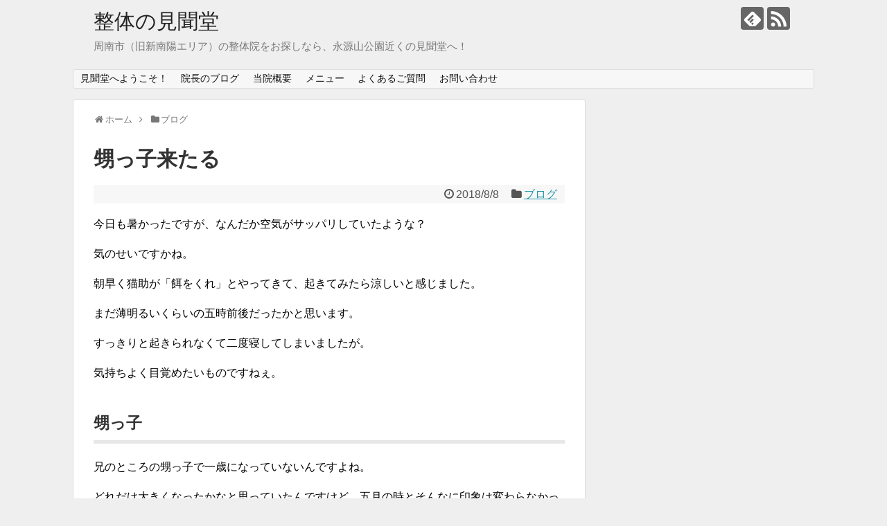

--- FILE ---
content_type: text/html; charset=UTF-8
request_url: https://kenbundo.net/%E3%83%96%E3%83%AD%E3%82%B0/%E7%94%A5%E3%81%A3%E5%AD%90%E6%9D%A5%E3%81%9F%E3%82%8B/
body_size: 12907
content:
<!DOCTYPE html>
<html lang="ja">
<head>
<meta name="google-site-verification" content="UZMqeazBrfiRoEbafYPo8b-XHUnxYD5M2CrnyjSGQvw" />
<meta charset="UTF-8">
  <meta name="viewport" content="width=1280, maximum-scale=1, user-scalable=yes">
<link rel="alternate" type="application/rss+xml" title="整体の見聞堂 RSS Feed" href="https://kenbundo.net/feed/" />
<link rel="pingback" href="https://kenbundo.net/xmlrpc.php" />
<meta name="description" content="今日も暑かったですが、なんだか空気がサッパリしていたような？気のせいですかね。朝早く猫助が「餌をくれ」とやってきて、起きてみたら涼しいと感じました。まだ薄明るいくらいの五時前後だったかと思います。すっきりと起きられなくて二度寝してしまいまし" />
<meta name="keywords" content="ブログ" />
<!-- OGP -->
<meta property="og:type" content="article">
<meta property="og:description" content="今日も暑かったですが、なんだか空気がサッパリしていたような？気のせいですかね。朝早く猫助が「餌をくれ」とやってきて、起きてみたら涼しいと感じました。まだ薄明るいくらいの五時前後だったかと思います。すっきりと起きられなくて二度寝してしまいまし">
<meta property="og:title" content="甥っ子来たる">
<meta property="og:url" content="https://kenbundo.net/%e3%83%96%e3%83%ad%e3%82%b0/%e7%94%a5%e3%81%a3%e5%ad%90%e6%9d%a5%e3%81%9f%e3%82%8b/">
<meta property="og:image" content="https://kenbundo.net/wp-content/themes/simplicity2/images/og-image.jpg">
<meta property="og:site_name" content="整体の見聞堂">
<meta property="og:locale" content="ja_JP">
<!-- /OGP -->
<!-- Twitter Card -->
<meta name="twitter:card" content="summary">
<meta name="twitter:description" content="今日も暑かったですが、なんだか空気がサッパリしていたような？気のせいですかね。朝早く猫助が「餌をくれ」とやってきて、起きてみたら涼しいと感じました。まだ薄明るいくらいの五時前後だったかと思います。すっきりと起きられなくて二度寝してしまいまし">
<meta name="twitter:title" content="甥っ子来たる">
<meta name="twitter:url" content="https://kenbundo.net/%e3%83%96%e3%83%ad%e3%82%b0/%e7%94%a5%e3%81%a3%e5%ad%90%e6%9d%a5%e3%81%9f%e3%82%8b/">
<meta name="twitter:image" content="https://kenbundo.net/wp-content/themes/simplicity2/images/og-image.jpg">
<meta name="twitter:domain" content="kenbundo.net">
<!-- /Twitter Card -->

<title>甥っ子来たる</title>
<meta name='robots' content='max-image-preview:large' />
<link rel="alternate" type="application/rss+xml" title="整体の見聞堂 &raquo; フィード" href="https://kenbundo.net/feed/" />
<link rel="alternate" type="application/rss+xml" title="整体の見聞堂 &raquo; コメントフィード" href="https://kenbundo.net/comments/feed/" />
<link rel="alternate" title="oEmbed (JSON)" type="application/json+oembed" href="https://kenbundo.net/wp-json/oembed/1.0/embed?url=https%3A%2F%2Fkenbundo.net%2F%25e3%2583%2596%25e3%2583%25ad%25e3%2582%25b0%2F%25e7%2594%25a5%25e3%2581%25a3%25e5%25ad%2590%25e6%259d%25a5%25e3%2581%259f%25e3%2582%258b%2F" />
<link rel="alternate" title="oEmbed (XML)" type="text/xml+oembed" href="https://kenbundo.net/wp-json/oembed/1.0/embed?url=https%3A%2F%2Fkenbundo.net%2F%25e3%2583%2596%25e3%2583%25ad%25e3%2582%25b0%2F%25e7%2594%25a5%25e3%2581%25a3%25e5%25ad%2590%25e6%259d%25a5%25e3%2581%259f%25e3%2582%258b%2F&#038;format=xml" />
<style id='wp-img-auto-sizes-contain-inline-css' type='text/css'>
img:is([sizes=auto i],[sizes^="auto," i]){contain-intrinsic-size:3000px 1500px}
/*# sourceURL=wp-img-auto-sizes-contain-inline-css */
</style>
<link rel='stylesheet' id='simplicity-style-css' href='https://kenbundo.net/wp-content/themes/simplicity2/style.css' type='text/css' media='all' />
<link rel='stylesheet' id='responsive-style-css' href='https://kenbundo.net/wp-content/themes/simplicity2/css/responsive-pc.css' type='text/css' media='all' />
<link rel='stylesheet' id='font-awesome-style-css' href='https://kenbundo.net/wp-content/themes/simplicity2/webfonts/css/font-awesome.min.css' type='text/css' media='all' />
<link rel='stylesheet' id='icomoon-style-css' href='https://kenbundo.net/wp-content/themes/simplicity2/webfonts/icomoon/style.css' type='text/css' media='all' />
<link rel='stylesheet' id='extension-style-css' href='https://kenbundo.net/wp-content/themes/simplicity2/css/extension.css' type='text/css' media='all' />
<style id='extension-style-inline-css' type='text/css'>
#footer{background-color:#d33}@media screen and (max-width:639px){.article br{display:block}}
/*# sourceURL=extension-style-inline-css */
</style>
<link rel='stylesheet' id='print-style-css' href='https://kenbundo.net/wp-content/themes/simplicity2/css/print.css' type='text/css' media='print' />
<link rel='stylesheet' id='sns-twitter-type-style-css' href='https://kenbundo.net/wp-content/themes/simplicity2/css/sns-twitter-type.css' type='text/css' media='all' />
<style id='wp-emoji-styles-inline-css' type='text/css'>

	img.wp-smiley, img.emoji {
		display: inline !important;
		border: none !important;
		box-shadow: none !important;
		height: 1em !important;
		width: 1em !important;
		margin: 0 0.07em !important;
		vertical-align: -0.1em !important;
		background: none !important;
		padding: 0 !important;
	}
/*# sourceURL=wp-emoji-styles-inline-css */
</style>
<style id='wp-block-library-inline-css' type='text/css'>
:root{--wp-block-synced-color:#7a00df;--wp-block-synced-color--rgb:122,0,223;--wp-bound-block-color:var(--wp-block-synced-color);--wp-editor-canvas-background:#ddd;--wp-admin-theme-color:#007cba;--wp-admin-theme-color--rgb:0,124,186;--wp-admin-theme-color-darker-10:#006ba1;--wp-admin-theme-color-darker-10--rgb:0,107,160.5;--wp-admin-theme-color-darker-20:#005a87;--wp-admin-theme-color-darker-20--rgb:0,90,135;--wp-admin-border-width-focus:2px}@media (min-resolution:192dpi){:root{--wp-admin-border-width-focus:1.5px}}.wp-element-button{cursor:pointer}:root .has-very-light-gray-background-color{background-color:#eee}:root .has-very-dark-gray-background-color{background-color:#313131}:root .has-very-light-gray-color{color:#eee}:root .has-very-dark-gray-color{color:#313131}:root .has-vivid-green-cyan-to-vivid-cyan-blue-gradient-background{background:linear-gradient(135deg,#00d084,#0693e3)}:root .has-purple-crush-gradient-background{background:linear-gradient(135deg,#34e2e4,#4721fb 50%,#ab1dfe)}:root .has-hazy-dawn-gradient-background{background:linear-gradient(135deg,#faaca8,#dad0ec)}:root .has-subdued-olive-gradient-background{background:linear-gradient(135deg,#fafae1,#67a671)}:root .has-atomic-cream-gradient-background{background:linear-gradient(135deg,#fdd79a,#004a59)}:root .has-nightshade-gradient-background{background:linear-gradient(135deg,#330968,#31cdcf)}:root .has-midnight-gradient-background{background:linear-gradient(135deg,#020381,#2874fc)}:root{--wp--preset--font-size--normal:16px;--wp--preset--font-size--huge:42px}.has-regular-font-size{font-size:1em}.has-larger-font-size{font-size:2.625em}.has-normal-font-size{font-size:var(--wp--preset--font-size--normal)}.has-huge-font-size{font-size:var(--wp--preset--font-size--huge)}.has-text-align-center{text-align:center}.has-text-align-left{text-align:left}.has-text-align-right{text-align:right}.has-fit-text{white-space:nowrap!important}#end-resizable-editor-section{display:none}.aligncenter{clear:both}.items-justified-left{justify-content:flex-start}.items-justified-center{justify-content:center}.items-justified-right{justify-content:flex-end}.items-justified-space-between{justify-content:space-between}.screen-reader-text{border:0;clip-path:inset(50%);height:1px;margin:-1px;overflow:hidden;padding:0;position:absolute;width:1px;word-wrap:normal!important}.screen-reader-text:focus{background-color:#ddd;clip-path:none;color:#444;display:block;font-size:1em;height:auto;left:5px;line-height:normal;padding:15px 23px 14px;text-decoration:none;top:5px;width:auto;z-index:100000}html :where(.has-border-color){border-style:solid}html :where([style*=border-top-color]){border-top-style:solid}html :where([style*=border-right-color]){border-right-style:solid}html :where([style*=border-bottom-color]){border-bottom-style:solid}html :where([style*=border-left-color]){border-left-style:solid}html :where([style*=border-width]){border-style:solid}html :where([style*=border-top-width]){border-top-style:solid}html :where([style*=border-right-width]){border-right-style:solid}html :where([style*=border-bottom-width]){border-bottom-style:solid}html :where([style*=border-left-width]){border-left-style:solid}html :where(img[class*=wp-image-]){height:auto;max-width:100%}:where(figure){margin:0 0 1em}html :where(.is-position-sticky){--wp-admin--admin-bar--position-offset:var(--wp-admin--admin-bar--height,0px)}@media screen and (max-width:600px){html :where(.is-position-sticky){--wp-admin--admin-bar--position-offset:0px}}

/*# sourceURL=wp-block-library-inline-css */
</style><style id='global-styles-inline-css' type='text/css'>
:root{--wp--preset--aspect-ratio--square: 1;--wp--preset--aspect-ratio--4-3: 4/3;--wp--preset--aspect-ratio--3-4: 3/4;--wp--preset--aspect-ratio--3-2: 3/2;--wp--preset--aspect-ratio--2-3: 2/3;--wp--preset--aspect-ratio--16-9: 16/9;--wp--preset--aspect-ratio--9-16: 9/16;--wp--preset--color--black: #000000;--wp--preset--color--cyan-bluish-gray: #abb8c3;--wp--preset--color--white: #ffffff;--wp--preset--color--pale-pink: #f78da7;--wp--preset--color--vivid-red: #cf2e2e;--wp--preset--color--luminous-vivid-orange: #ff6900;--wp--preset--color--luminous-vivid-amber: #fcb900;--wp--preset--color--light-green-cyan: #7bdcb5;--wp--preset--color--vivid-green-cyan: #00d084;--wp--preset--color--pale-cyan-blue: #8ed1fc;--wp--preset--color--vivid-cyan-blue: #0693e3;--wp--preset--color--vivid-purple: #9b51e0;--wp--preset--gradient--vivid-cyan-blue-to-vivid-purple: linear-gradient(135deg,rgb(6,147,227) 0%,rgb(155,81,224) 100%);--wp--preset--gradient--light-green-cyan-to-vivid-green-cyan: linear-gradient(135deg,rgb(122,220,180) 0%,rgb(0,208,130) 100%);--wp--preset--gradient--luminous-vivid-amber-to-luminous-vivid-orange: linear-gradient(135deg,rgb(252,185,0) 0%,rgb(255,105,0) 100%);--wp--preset--gradient--luminous-vivid-orange-to-vivid-red: linear-gradient(135deg,rgb(255,105,0) 0%,rgb(207,46,46) 100%);--wp--preset--gradient--very-light-gray-to-cyan-bluish-gray: linear-gradient(135deg,rgb(238,238,238) 0%,rgb(169,184,195) 100%);--wp--preset--gradient--cool-to-warm-spectrum: linear-gradient(135deg,rgb(74,234,220) 0%,rgb(151,120,209) 20%,rgb(207,42,186) 40%,rgb(238,44,130) 60%,rgb(251,105,98) 80%,rgb(254,248,76) 100%);--wp--preset--gradient--blush-light-purple: linear-gradient(135deg,rgb(255,206,236) 0%,rgb(152,150,240) 100%);--wp--preset--gradient--blush-bordeaux: linear-gradient(135deg,rgb(254,205,165) 0%,rgb(254,45,45) 50%,rgb(107,0,62) 100%);--wp--preset--gradient--luminous-dusk: linear-gradient(135deg,rgb(255,203,112) 0%,rgb(199,81,192) 50%,rgb(65,88,208) 100%);--wp--preset--gradient--pale-ocean: linear-gradient(135deg,rgb(255,245,203) 0%,rgb(182,227,212) 50%,rgb(51,167,181) 100%);--wp--preset--gradient--electric-grass: linear-gradient(135deg,rgb(202,248,128) 0%,rgb(113,206,126) 100%);--wp--preset--gradient--midnight: linear-gradient(135deg,rgb(2,3,129) 0%,rgb(40,116,252) 100%);--wp--preset--font-size--small: 13px;--wp--preset--font-size--medium: 20px;--wp--preset--font-size--large: 36px;--wp--preset--font-size--x-large: 42px;--wp--preset--spacing--20: 0.44rem;--wp--preset--spacing--30: 0.67rem;--wp--preset--spacing--40: 1rem;--wp--preset--spacing--50: 1.5rem;--wp--preset--spacing--60: 2.25rem;--wp--preset--spacing--70: 3.38rem;--wp--preset--spacing--80: 5.06rem;--wp--preset--shadow--natural: 6px 6px 9px rgba(0, 0, 0, 0.2);--wp--preset--shadow--deep: 12px 12px 50px rgba(0, 0, 0, 0.4);--wp--preset--shadow--sharp: 6px 6px 0px rgba(0, 0, 0, 0.2);--wp--preset--shadow--outlined: 6px 6px 0px -3px rgb(255, 255, 255), 6px 6px rgb(0, 0, 0);--wp--preset--shadow--crisp: 6px 6px 0px rgb(0, 0, 0);}:where(.is-layout-flex){gap: 0.5em;}:where(.is-layout-grid){gap: 0.5em;}body .is-layout-flex{display: flex;}.is-layout-flex{flex-wrap: wrap;align-items: center;}.is-layout-flex > :is(*, div){margin: 0;}body .is-layout-grid{display: grid;}.is-layout-grid > :is(*, div){margin: 0;}:where(.wp-block-columns.is-layout-flex){gap: 2em;}:where(.wp-block-columns.is-layout-grid){gap: 2em;}:where(.wp-block-post-template.is-layout-flex){gap: 1.25em;}:where(.wp-block-post-template.is-layout-grid){gap: 1.25em;}.has-black-color{color: var(--wp--preset--color--black) !important;}.has-cyan-bluish-gray-color{color: var(--wp--preset--color--cyan-bluish-gray) !important;}.has-white-color{color: var(--wp--preset--color--white) !important;}.has-pale-pink-color{color: var(--wp--preset--color--pale-pink) !important;}.has-vivid-red-color{color: var(--wp--preset--color--vivid-red) !important;}.has-luminous-vivid-orange-color{color: var(--wp--preset--color--luminous-vivid-orange) !important;}.has-luminous-vivid-amber-color{color: var(--wp--preset--color--luminous-vivid-amber) !important;}.has-light-green-cyan-color{color: var(--wp--preset--color--light-green-cyan) !important;}.has-vivid-green-cyan-color{color: var(--wp--preset--color--vivid-green-cyan) !important;}.has-pale-cyan-blue-color{color: var(--wp--preset--color--pale-cyan-blue) !important;}.has-vivid-cyan-blue-color{color: var(--wp--preset--color--vivid-cyan-blue) !important;}.has-vivid-purple-color{color: var(--wp--preset--color--vivid-purple) !important;}.has-black-background-color{background-color: var(--wp--preset--color--black) !important;}.has-cyan-bluish-gray-background-color{background-color: var(--wp--preset--color--cyan-bluish-gray) !important;}.has-white-background-color{background-color: var(--wp--preset--color--white) !important;}.has-pale-pink-background-color{background-color: var(--wp--preset--color--pale-pink) !important;}.has-vivid-red-background-color{background-color: var(--wp--preset--color--vivid-red) !important;}.has-luminous-vivid-orange-background-color{background-color: var(--wp--preset--color--luminous-vivid-orange) !important;}.has-luminous-vivid-amber-background-color{background-color: var(--wp--preset--color--luminous-vivid-amber) !important;}.has-light-green-cyan-background-color{background-color: var(--wp--preset--color--light-green-cyan) !important;}.has-vivid-green-cyan-background-color{background-color: var(--wp--preset--color--vivid-green-cyan) !important;}.has-pale-cyan-blue-background-color{background-color: var(--wp--preset--color--pale-cyan-blue) !important;}.has-vivid-cyan-blue-background-color{background-color: var(--wp--preset--color--vivid-cyan-blue) !important;}.has-vivid-purple-background-color{background-color: var(--wp--preset--color--vivid-purple) !important;}.has-black-border-color{border-color: var(--wp--preset--color--black) !important;}.has-cyan-bluish-gray-border-color{border-color: var(--wp--preset--color--cyan-bluish-gray) !important;}.has-white-border-color{border-color: var(--wp--preset--color--white) !important;}.has-pale-pink-border-color{border-color: var(--wp--preset--color--pale-pink) !important;}.has-vivid-red-border-color{border-color: var(--wp--preset--color--vivid-red) !important;}.has-luminous-vivid-orange-border-color{border-color: var(--wp--preset--color--luminous-vivid-orange) !important;}.has-luminous-vivid-amber-border-color{border-color: var(--wp--preset--color--luminous-vivid-amber) !important;}.has-light-green-cyan-border-color{border-color: var(--wp--preset--color--light-green-cyan) !important;}.has-vivid-green-cyan-border-color{border-color: var(--wp--preset--color--vivid-green-cyan) !important;}.has-pale-cyan-blue-border-color{border-color: var(--wp--preset--color--pale-cyan-blue) !important;}.has-vivid-cyan-blue-border-color{border-color: var(--wp--preset--color--vivid-cyan-blue) !important;}.has-vivid-purple-border-color{border-color: var(--wp--preset--color--vivid-purple) !important;}.has-vivid-cyan-blue-to-vivid-purple-gradient-background{background: var(--wp--preset--gradient--vivid-cyan-blue-to-vivid-purple) !important;}.has-light-green-cyan-to-vivid-green-cyan-gradient-background{background: var(--wp--preset--gradient--light-green-cyan-to-vivid-green-cyan) !important;}.has-luminous-vivid-amber-to-luminous-vivid-orange-gradient-background{background: var(--wp--preset--gradient--luminous-vivid-amber-to-luminous-vivid-orange) !important;}.has-luminous-vivid-orange-to-vivid-red-gradient-background{background: var(--wp--preset--gradient--luminous-vivid-orange-to-vivid-red) !important;}.has-very-light-gray-to-cyan-bluish-gray-gradient-background{background: var(--wp--preset--gradient--very-light-gray-to-cyan-bluish-gray) !important;}.has-cool-to-warm-spectrum-gradient-background{background: var(--wp--preset--gradient--cool-to-warm-spectrum) !important;}.has-blush-light-purple-gradient-background{background: var(--wp--preset--gradient--blush-light-purple) !important;}.has-blush-bordeaux-gradient-background{background: var(--wp--preset--gradient--blush-bordeaux) !important;}.has-luminous-dusk-gradient-background{background: var(--wp--preset--gradient--luminous-dusk) !important;}.has-pale-ocean-gradient-background{background: var(--wp--preset--gradient--pale-ocean) !important;}.has-electric-grass-gradient-background{background: var(--wp--preset--gradient--electric-grass) !important;}.has-midnight-gradient-background{background: var(--wp--preset--gradient--midnight) !important;}.has-small-font-size{font-size: var(--wp--preset--font-size--small) !important;}.has-medium-font-size{font-size: var(--wp--preset--font-size--medium) !important;}.has-large-font-size{font-size: var(--wp--preset--font-size--large) !important;}.has-x-large-font-size{font-size: var(--wp--preset--font-size--x-large) !important;}
/*# sourceURL=global-styles-inline-css */
</style>

<style id='classic-theme-styles-inline-css' type='text/css'>
/*! This file is auto-generated */
.wp-block-button__link{color:#fff;background-color:#32373c;border-radius:9999px;box-shadow:none;text-decoration:none;padding:calc(.667em + 2px) calc(1.333em + 2px);font-size:1.125em}.wp-block-file__button{background:#32373c;color:#fff;text-decoration:none}
/*# sourceURL=/wp-includes/css/classic-themes.min.css */
</style>
<script type="text/javascript" src="https://kenbundo.net/wp-includes/js/jquery/jquery.min.js" id="jquery-core-js"></script>
<script type="text/javascript" src="https://kenbundo.net/wp-includes/js/jquery/jquery-migrate.min.js" id="jquery-migrate-js"></script>
<link rel="canonical" href="https://kenbundo.net/%e3%83%96%e3%83%ad%e3%82%b0/%e7%94%a5%e3%81%a3%e5%ad%90%e6%9d%a5%e3%81%9f%e3%82%8b/" />
<link rel='shortlink' href='https://kenbundo.net/?p=2304' />
<style type="text/css" id="custom-background-css">
body.custom-background { background-color: #efefef; }
</style>
	<link rel="icon" href="https://kenbundo.net/wp-content/uploads/2017/08/unnamed-file-150x114.png" sizes="32x32" />
<link rel="icon" href="https://kenbundo.net/wp-content/uploads/2017/08/unnamed-file.png" sizes="192x192" />
<link rel="apple-touch-icon" href="https://kenbundo.net/wp-content/uploads/2017/08/unnamed-file.png" />
<meta name="msapplication-TileImage" content="https://kenbundo.net/wp-content/uploads/2017/08/unnamed-file.png" />
</head>
  <body class="wp-singular post-template-default single single-post postid-2304 single-format-standard custom-background wp-theme-simplicity2 categoryid-12" itemscope itemtype="http://schema.org/WebPage">
    <div id="container">

      <!-- header -->
      <header itemscope itemtype="http://schema.org/WPHeader">
        <div id="header" class="clearfix">
          <div id="header-in">

                        <div id="h-top">
              <!-- モバイルメニュー表示用のボタン -->
<div id="mobile-menu">
  <a id="mobile-menu-toggle" href="#"><span class="fa fa-bars fa-2x"></span></a>
</div>

              <div class="alignleft top-title-catchphrase">
                <!-- サイトのタイトル -->
<p id="site-title" itemscope itemtype="http://schema.org/Organization">
  <a href="https://kenbundo.net/">整体の見聞堂</a></p>
<!-- サイトの概要 -->
<p id="site-description">
  周南市（旧新南陽エリア）の整体院をお探しなら、永源山公園近くの見聞堂へ！</p>
              </div>

              <div class="alignright top-sns-follows">
                                <!-- SNSページ -->
<div class="sns-pages">
<p class="sns-follow-msg">フォローする</p>
<ul class="snsp">
<li class="feedly-page"><a href="//feedly.com/i/subscription/feed/https://kenbundo.net/feed/" target="blank" title="feedlyで更新情報を購読" rel="nofollow"><span class="icon-feedly-logo"></span></a></li><li class="rss-page"><a href="https://kenbundo.net/feed/" target="_blank" title="RSSで更新情報をフォロー" rel="nofollow"><span class="icon-rss-logo"></span></a></li>  </ul>
</div>
                              </div>

            </div><!-- /#h-top -->
          </div><!-- /#header-in -->
        </div><!-- /#header -->
      </header>

      <!-- Navigation -->
<nav itemscope itemtype="http://schema.org/SiteNavigationElement">
  <div id="navi">
      	<div id="navi-in">
      <div class="menu-footernavigation-container"><ul id="menu-footernavigation" class="menu"><li id="menu-item-569" class="menu-item menu-item-type-post_type menu-item-object-page menu-item-home menu-item-569"><a href="https://kenbundo.net/">見聞堂へようこそ！</a></li>
<li id="menu-item-786" class="menu-item menu-item-type-post_type menu-item-object-page current_page_parent menu-item-786"><a href="https://kenbundo.net/blog/">院長のブログ</a></li>
<li id="menu-item-594" class="menu-item menu-item-type-post_type menu-item-object-page menu-item-594"><a href="https://kenbundo.net/companyoutline/">当院概要</a></li>
<li id="menu-item-761" class="menu-item menu-item-type-post_type menu-item-object-page menu-item-761"><a href="https://kenbundo.net/page-758/">メニュー</a></li>
<li id="menu-item-765" class="menu-item menu-item-type-post_type menu-item-object-page menu-item-765"><a href="https://kenbundo.net/faq/">よくあるご質問</a></li>
<li id="menu-item-762" class="menu-item menu-item-type-post_type menu-item-object-page menu-item-762"><a href="https://kenbundo.net/contact/">お問い合わせ</a></li>
</ul></div>    </div><!-- /#navi-in -->
  </div><!-- /#navi -->
</nav>
<!-- /Navigation -->
      <!-- 本体部分 -->
      <div id="body">
        <div id="body-in" class="cf">

          
          <!-- main -->
          <main itemscope itemprop="mainContentOfPage">
            <div id="main" itemscope itemtype="http://schema.org/Blog">
  
  <div id="breadcrumb" class="breadcrumb-category"><div itemtype="http://data-vocabulary.org/Breadcrumb" itemscope="" class="breadcrumb-home"><span class="fa fa-home fa-fw"></span><a href="https://kenbundo.net" itemprop="url"><span itemprop="title">ホーム</span></a><span class="sp"><span class="fa fa-angle-right"></span></span></div><div itemtype="http://data-vocabulary.org/Breadcrumb" itemscope=""><span class="fa fa-folder fa-fw"></span><a href="https://kenbundo.net/category/%e3%83%96%e3%83%ad%e3%82%b0/" itemprop="url"><span itemprop="title">ブログ</span></a></div></div><!-- /#breadcrumb -->  <div id="post-2304" class="post-2304 post type-post status-publish format-standard hentry category-12 tag-116 tag-521">
  <article class="article">
  
  
  <header>
    <h1 class="entry-title">
            甥っ子来たる          </h1>
    <p class="post-meta">
            <span class="post-date"><span class="fa fa-clock-o fa-fw"></span><time class="entry-date date published updated" datetime="2018-08-08T23:12:51+09:00">2018/8/8</time></span>
    
      <span class="category"><span class="fa fa-folder fa-fw"></span><a href="https://kenbundo.net/category/%e3%83%96%e3%83%ad%e3%82%b0/" rel="category tag">ブログ</a></span>

      
      
      
      
      
    </p>

    
    
    
      </header>

  
  <div id="the-content" class="entry-content">
  <p>今日も暑かったですが、なんだか空気がサッパリしていたような？</p>
<p>気のせいですかね。</p>
<p>朝早く猫助が「餌をくれ」とやってきて、起きてみたら涼しいと感じました。</p>
<p>まだ薄明るいくらいの五時前後だったかと思います。</p>
<p>すっきりと起きられなくて二度寝してしまいましたが。</p>
<p>気持ちよく目覚めたいものですねぇ。</p>
<h3>甥っ子</h3>
<p>兄のところの甥っ子で一歳になっていないんですよね。</p>
<p>どれだけ大きくなったかなと思っていたんですけど、五月の時とそんなに印象は変わらなかったです。</p>
<p>まだまだ歩き様もおぼつかないですね。</p>
<p>表情は増えたかな。</p>
<p>子供って手間が掛かるんですねぇ。</p>
<p>どうも自分は母から「あんた達兄弟は、そんなに手間が掛からなかった。」と言われていたので甘く考えていましたね。</p>
<p>母との尺度の違いに驚きますね。</p>
<p>海外でよくもまぁ年子二人を育てたもんだと思いました。</p>
<p>&ensp;</p>
<p>&ensp;</p>
<p>&ensp;</p>
  </div>

  <footer>
    <!-- ページリンク -->
    
      <!-- 文章下広告 -->
                  

    
    <div id="sns-group" class="sns-group sns-group-bottom">
    <div class="sns-buttons sns-buttons-pc">
    <p class="sns-share-msg">シェアする</p>
    <ul class="snsb clearfix">
    <li class="balloon-btn twitter-balloon-btn twitter-balloon-btn-defalt">
  <div class="balloon-btn-set">
    <div class="arrow-box">
      <a href="//twitter.com/search?q=https%3A%2F%2Fkenbundo.net%2F%25e3%2583%2596%25e3%2583%25ad%25e3%2582%25b0%2F%25e7%2594%25a5%25e3%2581%25a3%25e5%25ad%2590%25e6%259d%25a5%25e3%2581%259f%25e3%2582%258b%2F" target="blank" class="arrow-box-link twitter-arrow-box-link" rel="nofollow">
        <span class="social-count twitter-count"><span class="fa fa-comments"></span></span>
      </a>
    </div>
    <a href="https://twitter.com/intent/tweet?text=%E7%94%A5%E3%81%A3%E5%AD%90%E6%9D%A5%E3%81%9F%E3%82%8B&amp;url=https%3A%2F%2Fkenbundo.net%2F%25e3%2583%2596%25e3%2583%25ad%25e3%2582%25b0%2F%25e7%2594%25a5%25e3%2581%25a3%25e5%25ad%2590%25e6%259d%25a5%25e3%2581%259f%25e3%2582%258b%2F" target="blank" class="balloon-btn-link twitter-balloon-btn-link twitter-balloon-btn-link-default" rel="nofollow">
      <span class="fa fa-twitter"></span>
              <span class="tweet-label">ツイート</span>
          </a>
  </div>
</li>
        <li class="facebook-btn"><div class="fb-like" data-href="https://kenbundo.net/%e3%83%96%e3%83%ad%e3%82%b0/%e7%94%a5%e3%81%a3%e5%ad%90%e6%9d%a5%e3%81%9f%e3%82%8b/" data-layout="box_count" data-action="like" data-show-faces="false" data-share="true"></div></li>
            <li class="google-plus-btn"><script type="text/javascript" src="//apis.google.com/js/plusone.js"></script>
      <div class="g-plusone" data-size="tall" data-href="https://kenbundo.net/%e3%83%96%e3%83%ad%e3%82%b0/%e7%94%a5%e3%81%a3%e5%ad%90%e6%9d%a5%e3%81%9f%e3%82%8b/"></div>
    </li>
            <li class="hatena-btn"> <a href="//b.hatena.ne.jp/entry/https://kenbundo.net/%e3%83%96%e3%83%ad%e3%82%b0/%e7%94%a5%e3%81%a3%e5%ad%90%e6%9d%a5%e3%81%9f%e3%82%8b/" class="hatena-bookmark-button" data-hatena-bookmark-title="甥っ子来たる｜整体の見聞堂" data-hatena-bookmark-layout="vertical-large"><img src="//b.st-hatena.com/images/entry-button/button-only.gif" alt="このエントリーをはてなブックマークに追加" style="border: none;" /></a><script type="text/javascript" src="//b.st-hatena.com/js/bookmark_button.js" async="async"></script>
    </li>
            <li class="pocket-btn"><a data-pocket-label="pocket" data-pocket-count="vertical" class="pocket-btn" data-lang="en"></a>
<script type="text/javascript">!function(d,i){if(!d.getElementById(i)){var j=d.createElement("script");j.id=i;j.src="//widgets.getpocket.com/v1/j/btn.js?v=1";var w=d.getElementById(i);d.body.appendChild(j);}}(document,"pocket-btn-js");</script>
    </li>
            <li class="line-btn">
      <a href="//timeline.line.me/social-plugin/share?url=https%3A%2F%2Fkenbundo.net%2F%25e3%2583%2596%25e3%2583%25ad%25e3%2582%25b0%2F%25e7%2594%25a5%25e3%2581%25a3%25e5%25ad%2590%25e6%259d%25a5%25e3%2581%259f%25e3%2582%258b%2F" target="blank" class="line-btn-link" rel="nofollow">
          <img src="https://kenbundo.net/wp-content/themes/simplicity2/images/line-btn.png" alt="" class="line-btn-img"><img src="https://kenbundo.net/wp-content/themes/simplicity2/images/line-btn-mini.png" alt="" class="line-btn-img-mini">
        </a>
    </li>
                      </ul>
</div>

    <!-- SNSページ -->
<div class="sns-pages">
<p class="sns-follow-msg">フォローする</p>
<ul class="snsp">
<li class="feedly-page"><a href="//feedly.com/i/subscription/feed/https://kenbundo.net/feed/" target="blank" title="feedlyで更新情報を購読" rel="nofollow"><span class="icon-feedly-logo"></span></a></li><li class="rss-page"><a href="https://kenbundo.net/feed/" target="_blank" title="RSSで更新情報をフォロー" rel="nofollow"><span class="icon-rss-logo"></span></a></li>  </ul>
</div>
    </div>

    
    <p class="footer-post-meta">

            <span class="post-tag"><span class="fa fa-tags fa-fw"></span><a href="https://kenbundo.net/tag/%e7%8c%ab/" rel="tag">猫</a><span class="tag-separator">, </span><a href="https://kenbundo.net/tag/%e7%94%a5%e3%81%a3%e5%ad%90/" rel="tag">甥っ子</a></span>
      
      <span class="post-author vcard author"><span class="fa fa-user fa-fw"></span><span class="fn"><a href="https://kenbundo.net/author/fourbear4960gmail-com/">四熊 朋久</a>
</span></span>

      
          </p>
  </footer>
  </article><!-- .article -->
  </div><!-- .post -->

      <div id="under-entry-body">

            <aside id="related-entries">
        <h2>関連記事</h2>
                <article class="related-entry cf">
  <div class="related-entry-thumb">
    <a href="https://kenbundo.net/%e3%83%96%e3%83%ad%e3%82%b0/post-6220/" title="畑を耕して、草刈りをして。">
        <img src="https://kenbundo.net/wp-content/themes/simplicity2/images/no-image.png" alt="NO IMAGE" class="no-image related-entry-no-image" srcset="https://kenbundo.net/wp-content/themes/simplicity2/images/no-image.png 100w" width="100" height="100" sizes="(max-width: 100px) 100vw, 100px" />
        </a>
  </div><!-- /.related-entry-thumb -->

  <div class="related-entry-content">
    <header>
      <h3 class="related-entry-title">
        <a href="https://kenbundo.net/%e3%83%96%e3%83%ad%e3%82%b0/post-6220/" class="related-entry-title-link" title="畑を耕して、草刈りをして。">
        畑を耕して、草刈りをして。        </a></h3>
    </header>
    <p class="related-entry-snippet">
   
今日は良い天気でしたねぇ。
昨日、ツーリング仲間から大島に集合と声が掛かりました。
しかし、タイトルにある通り予定が入っていたので行けませ...</p>

        <footer>
      <p class="related-entry-read"><a href="https://kenbundo.net/%e3%83%96%e3%83%ad%e3%82%b0/post-6220/">記事を読む</a></p>
    </footer>
    
  </div><!-- /.related-entry-content -->
</article><!-- /.elated-entry -->      <article class="related-entry cf">
  <div class="related-entry-thumb">
    <a href="https://kenbundo.net/%e3%83%96%e3%83%ad%e3%82%b0/post-5830/" title="とりあえず走る">
        <img src="https://kenbundo.net/wp-content/themes/simplicity2/images/no-image.png" alt="NO IMAGE" class="no-image related-entry-no-image" srcset="https://kenbundo.net/wp-content/themes/simplicity2/images/no-image.png 100w" width="100" height="100" sizes="(max-width: 100px) 100vw, 100px" />
        </a>
  </div><!-- /.related-entry-thumb -->

  <div class="related-entry-content">
    <header>
      <h3 class="related-entry-title">
        <a href="https://kenbundo.net/%e3%83%96%e3%83%ad%e3%82%b0/post-5830/" class="related-entry-title-link" title="とりあえず走る">
        とりあえず走る        </a></h3>
    </header>
    <p class="related-entry-snippet">
   
なんだか疲れがとれない今日この頃。
『ひと眠りしてリセットするか。』と昼寝をしたがどうにも眠った気がしない。
怠いと感じながら少し片付けを...</p>

        <footer>
      <p class="related-entry-read"><a href="https://kenbundo.net/%e3%83%96%e3%83%ad%e3%82%b0/post-5830/">記事を読む</a></p>
    </footer>
    
  </div><!-- /.related-entry-content -->
</article><!-- /.elated-entry -->      <article class="related-entry cf">
  <div class="related-entry-thumb">
    <a href="https://kenbundo.net/%e3%83%96%e3%83%ad%e3%82%b0/%e5%87%ba%e5%88%9d%e5%bc%8f%ef%bd%9e%e6%b6%88%e9%98%b2%e5%9b%a3/" title="出初式～消防団">
        <img width="100" height="100" src="https://kenbundo.net/wp-content/uploads/2019/01/1334c575305593f896831c007550de30-100x100.jpg" class="related-entry-thumb-image wp-post-image" alt="" decoding="async" srcset="https://kenbundo.net/wp-content/uploads/2019/01/1334c575305593f896831c007550de30-100x100.jpg 100w, https://kenbundo.net/wp-content/uploads/2019/01/1334c575305593f896831c007550de30-150x150.jpg 150w" sizes="(max-width: 100px) 100vw, 100px" />        </a>
  </div><!-- /.related-entry-thumb -->

  <div class="related-entry-content">
    <header>
      <h3 class="related-entry-title">
        <a href="https://kenbundo.net/%e3%83%96%e3%83%ad%e3%82%b0/%e5%87%ba%e5%88%9d%e5%bc%8f%ef%bd%9e%e6%b6%88%e9%98%b2%e5%9b%a3/" class="related-entry-title-link" title="出初式～消防団">
        出初式～消防団        </a></h3>
    </header>
    <p class="related-entry-snippet">
   今日は朝真っ暗でしたね。
6時半過ぎだったのですが余りの暗さに自分が寝惚けているのか、時計がおかしいのかと疑いました。
厚い雲での雨降りの為...</p>

        <footer>
      <p class="related-entry-read"><a href="https://kenbundo.net/%e3%83%96%e3%83%ad%e3%82%b0/%e5%87%ba%e5%88%9d%e5%bc%8f%ef%bd%9e%e6%b6%88%e9%98%b2%e5%9b%a3/">記事を読む</a></p>
    </footer>
    
  </div><!-- /.related-entry-content -->
</article><!-- /.elated-entry -->      <article class="related-entry cf">
  <div class="related-entry-thumb">
    <a href="https://kenbundo.net/%e3%83%96%e3%83%ad%e3%82%b0/%e3%81%a9%e3%81%86%e3%81%ab%e3%82%82%e8%aa%bf%e5%ad%90%e3%81%8c%e6%82%aa%e3%81%84%e3%81%ae%e3%81%a7%e6%ad%a9%e3%81%84%e3%81%a6%e3%81%84%e3%81%be%e3%81%99%e3%80%82/" title="どうにも調子が悪いので歩いています。">
        <img src="https://kenbundo.net/wp-content/themes/simplicity2/images/no-image.png" alt="NO IMAGE" class="no-image related-entry-no-image" srcset="https://kenbundo.net/wp-content/themes/simplicity2/images/no-image.png 100w" width="100" height="100" sizes="(max-width: 100px) 100vw, 100px" />
        </a>
  </div><!-- /.related-entry-thumb -->

  <div class="related-entry-content">
    <header>
      <h3 class="related-entry-title">
        <a href="https://kenbundo.net/%e3%83%96%e3%83%ad%e3%82%b0/%e3%81%a9%e3%81%86%e3%81%ab%e3%82%82%e8%aa%bf%e5%ad%90%e3%81%8c%e6%82%aa%e3%81%84%e3%81%ae%e3%81%a7%e6%ad%a9%e3%81%84%e3%81%a6%e3%81%84%e3%81%be%e3%81%99%e3%80%82/" class="related-entry-title-link" title="どうにも調子が悪いので歩いています。">
        どうにも調子が悪いので歩いています。        </a></h3>
    </header>
    <p class="related-entry-snippet">
   暑さの所為なのか、暫く走っていると苦しくなります。

なので無理をしないで歩くことにしました。

だいぶ日が傾いたころから歩き始めようとした...</p>

        <footer>
      <p class="related-entry-read"><a href="https://kenbundo.net/%e3%83%96%e3%83%ad%e3%82%b0/%e3%81%a9%e3%81%86%e3%81%ab%e3%82%82%e8%aa%bf%e5%ad%90%e3%81%8c%e6%82%aa%e3%81%84%e3%81%ae%e3%81%a7%e6%ad%a9%e3%81%84%e3%81%a6%e3%81%84%e3%81%be%e3%81%99%e3%80%82/">記事を読む</a></p>
    </footer>
    
  </div><!-- /.related-entry-content -->
</article><!-- /.elated-entry -->      <article class="related-entry cf">
  <div class="related-entry-thumb">
    <a href="https://kenbundo.net/%e3%83%96%e3%83%ad%e3%82%b0/1222/" title="個性的なヤツを発見～トリバガ～">
        <img width="100" height="100" src="https://kenbundo.net/wp-content/uploads/2017/10/トリバガの仲間-100x100.jpg" class="related-entry-thumb-image wp-post-image" alt="" decoding="async" srcset="https://kenbundo.net/wp-content/uploads/2017/10/トリバガの仲間-100x100.jpg 100w, https://kenbundo.net/wp-content/uploads/2017/10/トリバガの仲間-150x150.jpg 150w" sizes="(max-width: 100px) 100vw, 100px" />        </a>
  </div><!-- /.related-entry-thumb -->

  <div class="related-entry-content">
    <header>
      <h3 class="related-entry-title">
        <a href="https://kenbundo.net/%e3%83%96%e3%83%ad%e3%82%b0/1222/" class="related-entry-title-link" title="個性的なヤツを発見～トリバガ～">
        個性的なヤツを発見～トリバガ～        </a></h3>
    </header>
    <p class="related-entry-snippet">
   今日も雨。

なんだか雨の日が多いようなと思っていたら、気象予報で例年よりも多いと言っていました。

農作物も日照不足とのことでした。

ま...</p>

        <footer>
      <p class="related-entry-read"><a href="https://kenbundo.net/%e3%83%96%e3%83%ad%e3%82%b0/1222/">記事を読む</a></p>
    </footer>
    
  </div><!-- /.related-entry-content -->
</article><!-- /.elated-entry -->      <article class="related-entry cf">
  <div class="related-entry-thumb">
    <a href="https://kenbundo.net/%e3%83%96%e3%83%ad%e3%82%b0/%e6%b6%88%e9%98%b2%e5%9b%a3%e5%b7%a1%e5%9b%9e%ef%bd%9e%e5%8f%b0%e9%a2%a825%e5%8f%b7/" title="消防団巡回～台風25号">
        <img src="https://kenbundo.net/wp-content/themes/simplicity2/images/no-image.png" alt="NO IMAGE" class="no-image related-entry-no-image" srcset="https://kenbundo.net/wp-content/themes/simplicity2/images/no-image.png 100w" width="100" height="100" sizes="(max-width: 100px) 100vw, 100px" />
        </a>
  </div><!-- /.related-entry-thumb -->

  <div class="related-entry-content">
    <header>
      <h3 class="related-entry-title">
        <a href="https://kenbundo.net/%e3%83%96%e3%83%ad%e3%82%b0/%e6%b6%88%e9%98%b2%e5%9b%a3%e5%b7%a1%e5%9b%9e%ef%bd%9e%e5%8f%b0%e9%a2%a825%e5%8f%b7/" class="related-entry-title-link" title="消防団巡回～台風25号">
        消防団巡回～台風25号        </a></h3>
    </header>
    <p class="related-entry-snippet">
   雨は降りませんでしたが、風が強かったですね。

今回も消防団で巡回がありました。

物が飛ばされて道などに落ちているかと思ったのです...</p>

        <footer>
      <p class="related-entry-read"><a href="https://kenbundo.net/%e3%83%96%e3%83%ad%e3%82%b0/%e6%b6%88%e9%98%b2%e5%9b%a3%e5%b7%a1%e5%9b%9e%ef%bd%9e%e5%8f%b0%e9%a2%a825%e5%8f%b7/">記事を読む</a></p>
    </footer>
    
  </div><!-- /.related-entry-content -->
</article><!-- /.elated-entry -->      <article class="related-entry cf">
  <div class="related-entry-thumb">
    <a href="https://kenbundo.net/%e3%83%96%e3%83%ad%e3%82%b0/%e8%b6%b3%e3%81%8c%e9%8d%9b%e3%81%88%e3%82%89%e3%82%8c%e3%81%a6%e3%81%84%e3%82%8b%e3%81%8b%ef%bd%9e%e6%96%9c%e9%9d%a2%e3%81%ae%e8%8d%89%e5%88%88%e3%82%8a%ef%bd%9e/" title="足が鍛えられているか～斜面の草刈り～">
        <img src="https://kenbundo.net/wp-content/themes/simplicity2/images/no-image.png" alt="NO IMAGE" class="no-image related-entry-no-image" srcset="https://kenbundo.net/wp-content/themes/simplicity2/images/no-image.png 100w" width="100" height="100" sizes="(max-width: 100px) 100vw, 100px" />
        </a>
  </div><!-- /.related-entry-thumb -->

  <div class="related-entry-content">
    <header>
      <h3 class="related-entry-title">
        <a href="https://kenbundo.net/%e3%83%96%e3%83%ad%e3%82%b0/%e8%b6%b3%e3%81%8c%e9%8d%9b%e3%81%88%e3%82%89%e3%82%8c%e3%81%a6%e3%81%84%e3%82%8b%e3%81%8b%ef%bd%9e%e6%96%9c%e9%9d%a2%e3%81%ae%e8%8d%89%e5%88%88%e3%82%8a%ef%bd%9e/" class="related-entry-title-link" title="足が鍛えられているか～斜面の草刈り～">
        足が鍛えられているか～斜面の草刈り～        </a></h3>
    </header>
    <p class="related-entry-snippet">
   
ちょっと不安定なここのところの天気。
なので、外作業はやれる時にやるようにしています。
落ち葉集め、年末年始に行けなかったお墓掃除、畑の準...</p>

        <footer>
      <p class="related-entry-read"><a href="https://kenbundo.net/%e3%83%96%e3%83%ad%e3%82%b0/%e8%b6%b3%e3%81%8c%e9%8d%9b%e3%81%88%e3%82%89%e3%82%8c%e3%81%a6%e3%81%84%e3%82%8b%e3%81%8b%ef%bd%9e%e6%96%9c%e9%9d%a2%e3%81%ae%e8%8d%89%e5%88%88%e3%82%8a%ef%bd%9e/">記事を読む</a></p>
    </footer>
    
  </div><!-- /.related-entry-content -->
</article><!-- /.elated-entry -->      <article class="related-entry cf">
  <div class="related-entry-thumb">
    <a href="https://kenbundo.net/%e3%83%96%e3%83%ad%e3%82%b0/%e5%a4%a9%e6%b0%97%e4%ba%88%e5%a0%b1%e3%81%8c%e5%a4%96%e3%82%8c%e3%81%9f%e3%80%82/" title="天気予報が外れた。">
        <img src="https://kenbundo.net/wp-content/themes/simplicity2/images/no-image.png" alt="NO IMAGE" class="no-image related-entry-no-image" srcset="https://kenbundo.net/wp-content/themes/simplicity2/images/no-image.png 100w" width="100" height="100" sizes="(max-width: 100px) 100vw, 100px" />
        </a>
  </div><!-- /.related-entry-thumb -->

  <div class="related-entry-content">
    <header>
      <h3 class="related-entry-title">
        <a href="https://kenbundo.net/%e3%83%96%e3%83%ad%e3%82%b0/%e5%a4%a9%e6%b0%97%e4%ba%88%e5%a0%b1%e3%81%8c%e5%a4%96%e3%82%8c%e3%81%9f%e3%80%82/" class="related-entry-title-link" title="天気予報が外れた。">
        天気予報が外れた。        </a></h3>
    </header>
    <p class="related-entry-snippet">
   
今日は結構な大雨になるとう予報でしたが外れましたね。
雨雲はそのまま九州に停滞して、雨をジャンジャン降らせているという訳です。
向こうでは...</p>

        <footer>
      <p class="related-entry-read"><a href="https://kenbundo.net/%e3%83%96%e3%83%ad%e3%82%b0/%e5%a4%a9%e6%b0%97%e4%ba%88%e5%a0%b1%e3%81%8c%e5%a4%96%e3%82%8c%e3%81%9f%e3%80%82/">記事を読む</a></p>
    </footer>
    
  </div><!-- /.related-entry-content -->
</article><!-- /.elated-entry -->      <article class="related-entry cf">
  <div class="related-entry-thumb">
    <a href="https://kenbundo.net/%e3%83%96%e3%83%ad%e3%82%b0/post-1185/" title="暑かった、今日は。">
        <img width="100" height="100" src="https://kenbundo.net/wp-content/uploads/2017/10/-e1507554448122-100x100.jpg" class="related-entry-thumb-image wp-post-image" alt="" decoding="async" />        </a>
  </div><!-- /.related-entry-thumb -->

  <div class="related-entry-content">
    <header>
      <h3 class="related-entry-title">
        <a href="https://kenbundo.net/%e3%83%96%e3%83%ad%e3%82%b0/post-1185/" class="related-entry-title-link" title="暑かった、今日は。">
        暑かった、今日は。        </a></h3>
    </header>
    <p class="related-entry-snippet">
   今日の日中の気温は夏並みだったようですね。

『暑いなぁ』とは思っていたのですが、ラジオでも「気温が夏並みだった」と言っているのを聞きました...</p>

        <footer>
      <p class="related-entry-read"><a href="https://kenbundo.net/%e3%83%96%e3%83%ad%e3%82%b0/post-1185/">記事を読む</a></p>
    </footer>
    
  </div><!-- /.related-entry-content -->
</article><!-- /.elated-entry -->      <article class="related-entry cf">
  <div class="related-entry-thumb">
    <a href="https://kenbundo.net/%e3%83%96%e3%83%ad%e3%82%b0/post-1837/" title="今年の若者の流行は？">
        <img src="https://kenbundo.net/wp-content/themes/simplicity2/images/no-image.png" alt="NO IMAGE" class="no-image related-entry-no-image" srcset="https://kenbundo.net/wp-content/themes/simplicity2/images/no-image.png 100w" width="100" height="100" sizes="(max-width: 100px) 100vw, 100px" />
        </a>
  </div><!-- /.related-entry-thumb -->

  <div class="related-entry-content">
    <header>
      <h3 class="related-entry-title">
        <a href="https://kenbundo.net/%e3%83%96%e3%83%ad%e3%82%b0/post-1837/" class="related-entry-title-link" title="今年の若者の流行は？">
        今年の若者の流行は？        </a></h3>
    </header>
    <p class="related-entry-snippet">
   今日は国立大学の前期日程の合格発表でしたね。

まだ桜は咲いてませんが、『桜　咲く！』になったでしょうかね。

駄目だった人も後期日程を狙っ...</p>

        <footer>
      <p class="related-entry-read"><a href="https://kenbundo.net/%e3%83%96%e3%83%ad%e3%82%b0/post-1837/">記事を読む</a></p>
    </footer>
    
  </div><!-- /.related-entry-content -->
</article><!-- /.elated-entry -->  
  <br style="clear:both;">      </aside><!-- #related-entries -->
      


        <!-- 広告 -->
                  
      
      <!-- post navigation -->
<div class="navigation">
      <div class="prev"><a href="https://kenbundo.net/%e3%83%96%e3%83%ad%e3%82%b0/%e3%82%b7%e3%83%ad%e3%82%b9%e3%82%b8%e3%82%ab%e3%83%9f%e3%82%ad%e3%83%aa/" rel="prev"><span class="fa fa-arrow-left fa-2x pull-left"></span>シロスジカミキリ</a></div>
      <div class="next"><a href="https://kenbundo.net/%e3%83%96%e3%83%ad%e3%82%b0/%e7%a9%ba%e6%b0%97%e6%84%9f%e3%81%8c%e5%a4%89%e3%82%8f%e3%81%a3%e3%81%9f%e6%b0%97%e3%81%8c%e3%81%97%e3%81%be%e3%81%99%ef%bd%9e%e7%ab%8b%e7%a7%8b/" rel="next"><span class="fa fa-arrow-right fa-2x pull-left"></span>空気感が変わった気がします～立秋</a></div>
  </div>
<!-- /post navigation -->
      <!-- comment area -->
<div id="comment-area">
	<aside></aside></div>
<!-- /comment area -->      </div>
    
            </div><!-- /#main -->
          </main>
        <!-- sidebar -->
<div id="sidebar" role="complementary">
    
  <div id="sidebar-widget">
  <!-- ウイジェット -->
    </div>

  
</div><!-- /#sidebar -->
        </div><!-- /#body-in -->
      </div><!-- /#body -->

      <!-- footer -->
      <footer itemscope itemtype="http://schema.org/WPFooter">
        <div id="footer" class="main-footer">
          <div id="footer-in">

            
          <div class="clear"></div>
            <div id="copyright" class="wrapper">
                            <div id="footer-navi">
                <div id="footer-navi-in">
                  <div class="menu-footernavigation-container"><ul id="menu-footernavigation-1" class="menu"><li class="menu-item menu-item-type-post_type menu-item-object-page menu-item-home menu-item-569"><a href="https://kenbundo.net/">見聞堂へようこそ！</a></li>
<li class="menu-item menu-item-type-post_type menu-item-object-page current_page_parent menu-item-786"><a href="https://kenbundo.net/blog/">院長のブログ</a></li>
<li class="menu-item menu-item-type-post_type menu-item-object-page menu-item-594"><a href="https://kenbundo.net/companyoutline/">当院概要</a></li>
<li class="menu-item menu-item-type-post_type menu-item-object-page menu-item-761"><a href="https://kenbundo.net/page-758/">メニュー</a></li>
<li class="menu-item menu-item-type-post_type menu-item-object-page menu-item-765"><a href="https://kenbundo.net/faq/">よくあるご質問</a></li>
<li class="menu-item menu-item-type-post_type menu-item-object-page menu-item-762"><a href="https://kenbundo.net/contact/">お問い合わせ</a></li>
</ul></div>                  </div>
              </div>
                            <div class="credit">
                &copy; 2017  <a href="https://kenbundo.net">整体の見聞堂</a>.              </div>

                          </div>
        </div><!-- /#footer-in -->
        </div><!-- /#footer -->
      </footer>
      <div id="page-top">
      <a id="move-page-top"><span class="fa fa-angle-double-up fa-2x"></span></a>
  
</div>
          </div><!-- /#container -->
    <script type="speculationrules">
{"prefetch":[{"source":"document","where":{"and":[{"href_matches":"/*"},{"not":{"href_matches":["/wp-*.php","/wp-admin/*","/wp-content/uploads/*","/wp-content/*","/wp-content/plugins/*","/wp-content/themes/simplicity2/*","/*\\?(.+)"]}},{"not":{"selector_matches":"a[rel~=\"nofollow\"]"}},{"not":{"selector_matches":".no-prefetch, .no-prefetch a"}}]},"eagerness":"conservative"}]}
</script>
<script src="https://kenbundo.net/wp-includes/js/comment-reply.min.js" async></script>
<script src="https://kenbundo.net/wp-content/themes/simplicity2/javascript.js" defer></script>
<script id="wp-emoji-settings" type="application/json">
{"baseUrl":"https://s.w.org/images/core/emoji/17.0.2/72x72/","ext":".png","svgUrl":"https://s.w.org/images/core/emoji/17.0.2/svg/","svgExt":".svg","source":{"concatemoji":"https://kenbundo.net/wp-includes/js/wp-emoji-release.min.js"}}
</script>
<script type="module">
/* <![CDATA[ */
/*! This file is auto-generated */
const a=JSON.parse(document.getElementById("wp-emoji-settings").textContent),o=(window._wpemojiSettings=a,"wpEmojiSettingsSupports"),s=["flag","emoji"];function i(e){try{var t={supportTests:e,timestamp:(new Date).valueOf()};sessionStorage.setItem(o,JSON.stringify(t))}catch(e){}}function c(e,t,n){e.clearRect(0,0,e.canvas.width,e.canvas.height),e.fillText(t,0,0);t=new Uint32Array(e.getImageData(0,0,e.canvas.width,e.canvas.height).data);e.clearRect(0,0,e.canvas.width,e.canvas.height),e.fillText(n,0,0);const a=new Uint32Array(e.getImageData(0,0,e.canvas.width,e.canvas.height).data);return t.every((e,t)=>e===a[t])}function p(e,t){e.clearRect(0,0,e.canvas.width,e.canvas.height),e.fillText(t,0,0);var n=e.getImageData(16,16,1,1);for(let e=0;e<n.data.length;e++)if(0!==n.data[e])return!1;return!0}function u(e,t,n,a){switch(t){case"flag":return n(e,"\ud83c\udff3\ufe0f\u200d\u26a7\ufe0f","\ud83c\udff3\ufe0f\u200b\u26a7\ufe0f")?!1:!n(e,"\ud83c\udde8\ud83c\uddf6","\ud83c\udde8\u200b\ud83c\uddf6")&&!n(e,"\ud83c\udff4\udb40\udc67\udb40\udc62\udb40\udc65\udb40\udc6e\udb40\udc67\udb40\udc7f","\ud83c\udff4\u200b\udb40\udc67\u200b\udb40\udc62\u200b\udb40\udc65\u200b\udb40\udc6e\u200b\udb40\udc67\u200b\udb40\udc7f");case"emoji":return!a(e,"\ud83e\u1fac8")}return!1}function f(e,t,n,a){let r;const o=(r="undefined"!=typeof WorkerGlobalScope&&self instanceof WorkerGlobalScope?new OffscreenCanvas(300,150):document.createElement("canvas")).getContext("2d",{willReadFrequently:!0}),s=(o.textBaseline="top",o.font="600 32px Arial",{});return e.forEach(e=>{s[e]=t(o,e,n,a)}),s}function r(e){var t=document.createElement("script");t.src=e,t.defer=!0,document.head.appendChild(t)}a.supports={everything:!0,everythingExceptFlag:!0},new Promise(t=>{let n=function(){try{var e=JSON.parse(sessionStorage.getItem(o));if("object"==typeof e&&"number"==typeof e.timestamp&&(new Date).valueOf()<e.timestamp+604800&&"object"==typeof e.supportTests)return e.supportTests}catch(e){}return null}();if(!n){if("undefined"!=typeof Worker&&"undefined"!=typeof OffscreenCanvas&&"undefined"!=typeof URL&&URL.createObjectURL&&"undefined"!=typeof Blob)try{var e="postMessage("+f.toString()+"("+[JSON.stringify(s),u.toString(),c.toString(),p.toString()].join(",")+"));",a=new Blob([e],{type:"text/javascript"});const r=new Worker(URL.createObjectURL(a),{name:"wpTestEmojiSupports"});return void(r.onmessage=e=>{i(n=e.data),r.terminate(),t(n)})}catch(e){}i(n=f(s,u,c,p))}t(n)}).then(e=>{for(const n in e)a.supports[n]=e[n],a.supports.everything=a.supports.everything&&a.supports[n],"flag"!==n&&(a.supports.everythingExceptFlag=a.supports.everythingExceptFlag&&a.supports[n]);var t;a.supports.everythingExceptFlag=a.supports.everythingExceptFlag&&!a.supports.flag,a.supports.everything||((t=a.source||{}).concatemoji?r(t.concatemoji):t.wpemoji&&t.twemoji&&(r(t.twemoji),r(t.wpemoji)))});
//# sourceURL=https://kenbundo.net/wp-includes/js/wp-emoji-loader.min.js
/* ]]> */
</script>
            <!-- はてブシェアボタン用スクリプト -->
<script type="text/javascript" src="//b.st-hatena.com/js/bookmark_button.js" charset="utf-8" async="async"></script>
<div id="fb-root"></div>
<script>(function(d, s, id) {
  var js, fjs = d.getElementsByTagName(s)[0];
  if (d.getElementById(id)) return;
  js = d.createElement(s); js.id = id; js.async = true;
  js.src = "//connect.facebook.net/ja_JP/sdk.js#xfbml=1&version=v2.6";
  fjs.parentNode.insertBefore(js, fjs);
}(document, 'script', 'facebook-jssdk'));</script>
    

    
  </body>
</html>


--- FILE ---
content_type: text/html; charset=utf-8
request_url: https://accounts.google.com/o/oauth2/postmessageRelay?parent=https%3A%2F%2Fkenbundo.net&jsh=m%3B%2F_%2Fscs%2Fabc-static%2F_%2Fjs%2Fk%3Dgapi.lb.en.2kN9-TZiXrM.O%2Fd%3D1%2Frs%3DAHpOoo_B4hu0FeWRuWHfxnZ3V0WubwN7Qw%2Fm%3D__features__
body_size: 159
content:
<!DOCTYPE html><html><head><title></title><meta http-equiv="content-type" content="text/html; charset=utf-8"><meta http-equiv="X-UA-Compatible" content="IE=edge"><meta name="viewport" content="width=device-width, initial-scale=1, minimum-scale=1, maximum-scale=1, user-scalable=0"><script src='https://ssl.gstatic.com/accounts/o/2580342461-postmessagerelay.js' nonce="ngOd-u2nG15ezfMukrs5xQ"></script></head><body><script type="text/javascript" src="https://apis.google.com/js/rpc:shindig_random.js?onload=init" nonce="ngOd-u2nG15ezfMukrs5xQ"></script></body></html>